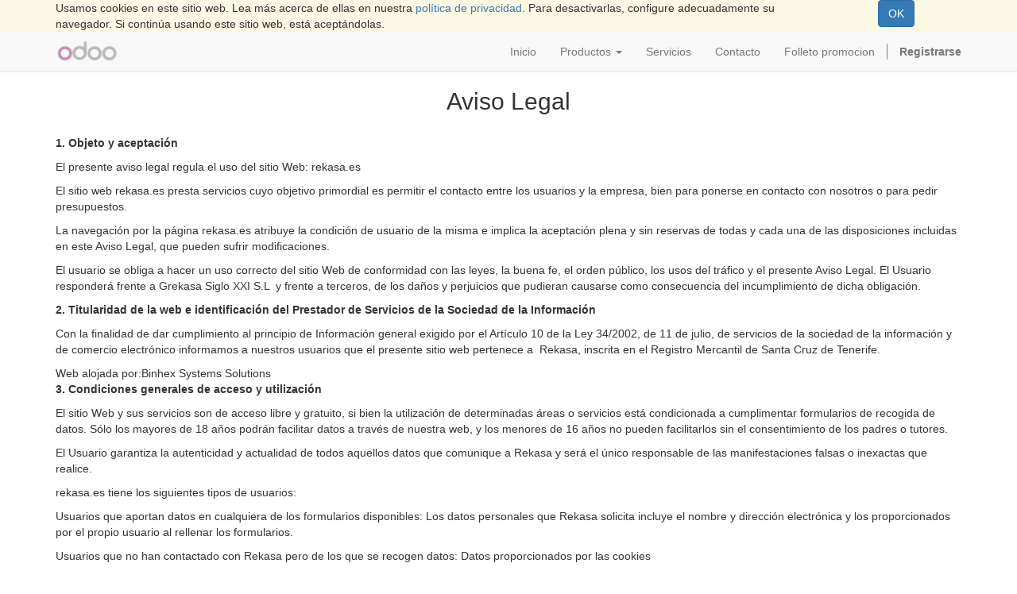

--- FILE ---
content_type: text/html; charset=utf-8
request_url: https://rekasa.es/page/aviso-legal
body_size: 7339
content:

  
    <!DOCTYPE html>
        <html lang="es-ES" data-oe-company-name="Yolanda Rodriguez Castellano" data-website-id="1">
            <head>
                <meta charset="utf-8"/>
                <meta http-equiv="X-UA-Compatible" content="IE=edge,chrome=1"/>
                <meta name="viewport" content="width=device-width, initial-scale=1, user-scalable=no"/>

                <title>aviso-legal | Rekasa</title>
                <link type="image/x-icon" rel="shortcut icon" href="/web/image/website/1/favicon/"/>

                <script type="text/javascript">
                    var odoo = {
                        csrf_token: "457ebcf4b7a6c4b205e1ff941d0764d294f553b1o",
                    };
                </script>

                
            <meta name="description"/>
            <meta name="keywords"/>
            <meta name="generator" content="Odoo"/>

            <meta property="og:title" content="aviso-legal"/>
            <meta property="og:site_name" content="Yolanda Rodriguez Castellano"/>
            

            
            
                
                    <link rel="alternate" hreflang="es" href="https://rekasa.es/page/aviso-legal"/>
                
            

            <script type="text/javascript">
                odoo.session_info = {
                    is_superuser: false,
                    is_frontend: true,
                };
            </script>

            
            <link href="/web/content/5879-0c465ca/web.assets_common.0.css" rel="stylesheet"/>
            
            <link href="/web/content/5987-1d4b268/web.assets_frontend.0.css" rel="stylesheet"/>
            <link href="/web/content/5988-1d4b268/web.assets_frontend.1.css" rel="stylesheet"/>
            
            
            

            
            <script  type="text/javascript" src="/web/content/5882-0c465ca/web.assets_common.js"></script>
            
            <script  type="text/javascript" src="/web/content/5989-1d4b268/web.assets_frontend.js"></script>
            
            
            
        
            </head>
            <body>
                
        
        
        
            
                
            
            
                
            
        
        
        
        

        
        <div id="wrapwrap" class="">
            
    <div id="website_cookie_notice" class="container-fluid bg-warning cc-cookies">
        <div class="container">
            <div class="row">
                <div class="col-sm-10">Usamos cookies en este sitio web. Lea más acerca de ellas en nuestra <a href="/legal/privacy-policy">política de privacidad</a>. Para desactivarlas, configure adecuadamente su navegador. Si continúa usando este sitio web, está aceptándolas.</div>
                <div class="col-sm-2 text-center">
                    <a class="btn btn-primary" href="#">OK</a>
                </div>
            </div>
        </div>
    </div>

    <header>
                <div class="navbar navbar-default navbar-static-top">
                    <div class="container">
                        <div class="navbar-header">
                            <button type="button" class="navbar-toggle" data-toggle="collapse" data-target=".navbar-top-collapse">
                                <span class="sr-only">Activar navegación</span>
                                <span class="icon-bar"></span>
                                <span class="icon-bar"></span>
                                <span class="icon-bar"></span>
                            </button>
                            <a href="/" class="navbar-brand logo">
            <img src="/logo.png" alt="Logo of Yolanda Rodriguez Castellano" title="Yolanda Rodriguez Castellano"/>
        </a>
    </div>
                        <div class="collapse navbar-collapse navbar-top-collapse">
                            <ul class="nav navbar-nav navbar-right" id="top_menu">
                                
                                    
    <li>
        <a href="/">
            <span>Inicio</span>
        </a>
    </li>
    

                                
                                    
    
    <li class="dropdown ">
        <a class="dropdown-toggle" data-toggle="dropdown" href="#">
            <span>Productos</span> <span class="caret"></span>
        </a>
        <ul class="dropdown-menu" role="menu">
            
                
    <li>
        <a href="/page/electrodomesticos">
            <span>Electrodomésticos</span>
        </a>
    </li>
    

            
                
    <li>
        <a href="/page/sofas">
            <span>Sofás</span>
        </a>
    </li>
    

            
                
    <li>
        <a href="/page/colchones">
            <span>Colchones</span>
        </a>
    </li>
    

            
                
    <li>
        <a href="/page/dormitorios-infantiles">
            <span>Dormitorios Junior</span>
        </a>
    </li>
    

            
                
    <li>
        <a href="/page/dormitorios-adultos">
            <span>Dormitorio adulto</span>
        </a>
    </li>
    

            
                
    <li>
        <a href="/page/mesas-y-sillas">
            <span>Sillas y mesas</span>
        </a>
    </li>
    

            
                
    <li>
        <a href="/page/muebles-de-salon">
            <span>Salón y Comedor</span>
        </a>
    </li>
    

            
                
    <li>
        <a href="/page/banos">
            <span>Baños</span>
        </a>
    </li>
    

            
                
    <li>
        <a href="/Ofertas">
            <span>Ofertas</span>
        </a>
    </li>
    

            
        </ul>
    </li>

                                
                                    
    <li>
        <a href="/page/servicios">
            <span>Servicios</span>
        </a>
    </li>
    

                                
                                    
    <li>
        <a href="/page/contactus">
            <span>Contacto</span>
        </a>
    </li>
    

                                
                                    
    <li>
        <a href="/page/folleto-promocion">
            <span>Folleto promocion</span>
        </a>
    </li>
    

                                
                                
            <li class="hidden">
                <a href="/shop/cart">
                    <i class="fa fa-shopping-cart"></i>
                    Mi cesta <sup class="my_cart_quantity label label-primary"></sup>
                </a>
            </li>
        
                                
                            <li class="divider"></li>
        <li>
            <a href="/web/login">
                <b>Registrarse</b>
            </a>
        </li>
    </ul>
                        </div>
                    </div>
                </div>
            </header>
            <main>
                
    <div id="wrap" class="oe_structure oe_empty">
      <section class="s_text_block">
        <div class="container">
          <h2 class="text-center">Aviso Legal</h2>
          <div class="row">
            <div class="col-md-12 mb16 mt16">
              <p>
                <strong>1. Objeto y aceptación
              
              </strong>
              </p>
              <p>El presente aviso legal regula el uso del sitio Web: rekasa.es
              </p>
              <p>El sitio web rekasa.es presta servicios cuyo objetivo primordial es permitir el contacto entre los usuarios y la empresa, bien para ponerse en contacto con nosotros o para pedir presupuestos.
              </p>
              <p>La navegación por la página rekasa.es atribuye la condición de usuario de la misma e implica la aceptación plena y sin reservas de todas y cada una de las disposiciones incluidas en este Aviso Legal, que pueden sufrir modificaciones.
              </p>
              <p>El usuario se obliga a hacer un uso correcto del sitio Web de conformidad con las leyes, la buena fe, el orden público, los usos del tráfico y el presente Aviso Legal. El Usuario responderá frente a Grekasa Siglo XXI S.L&nbsp;&nbsp;y frente a terceros, de los daños y perjuicios que pudieran causarse como consecuencia del incumplimiento de dicha obligación.
              </p>
              <p>
                <strong>2. Titularidad de la web e identificación del Prestador de Servicios de la Sociedad de la Información
              
              </strong>
              </p>
              <p>Con la finalidad de dar cumplimiento al principio de Información general exigido por el Artículo 10 de la Ley 34/2002, de 11 de julio, de servicios de la sociedad de la información y de comercio electrónico informamos a nuestros usuarios que el presente sitio web pertenece a&nbsp; Rekasa, inscrita en el Registro Mercantil de Santa Cruz de Tenerife.
              </p>
              <table class="has-fixed-layout is-style-stripes wp-block-table">
                <tbody>
                  <tr>
                    <td></td>
                    <td></td>
                  </tr>
                </tbody>
              </table>
              <table class="has-fixed-layout is-style-stripes wp-block-table">
                <tbody>
                  <tr>
                    <td>Web alojada por:
                    </td>
                    <td>Binhex Systems Solutions
                  
                
              
              </td>
                  </tr>
                </tbody>
              </table>
              <p>
                <strong>3. Condiciones generales de acceso y utilización
              
              </strong>
              </p>
              <p>El sitio Web y sus servicios son de acceso libre y gratuito, si bien la utilización de determinadas áreas o servicios está condicionada a cumplimentar formularios de recogida de datos. Sólo los mayores de 18 años podrán facilitar datos a través de nuestra web, y los menores de 16 años no pueden facilitarlos sin el consentimiento de los padres o tutores.
              </p>
              <p>El Usuario garantiza la autenticidad y actualidad de todos aquellos datos que comunique a Rekasa y será el único responsable de las manifestaciones falsas o inexactas que realice. </p>
              <p>rekasa.es tiene los siguientes tipos de usuarios:
              </p>
              <p>Usuarios que aportan datos en cualquiera de los formularios disponibles: Los datos personales que Rekasa solicita incluye el nombre y dirección electrónica y los proporcionados por el propio usuario al rellenar los formularios. </p>
              <p>Usuarios que no han contactado con Rekasa pero de los que se recogen datos: Datos proporcionados por las cookies </p>
              <p>
                <strong>3.1. Reglas y prohibiciones de uso para usuarios de nuestros servicios
              
              </strong>
              </p>
              <p>El Usuario se compromete expresamente a hacer un uso adecuado de los contenidos y servicios ofrecidos y a no emplearlos para:
              </p>
              <ul>
                <li>Difundir contenidos delictivos, violentos, pornográficos, racistas, xenófobo, ofensivos, de apología del terrorismo o, en general, contrarios a la ley o al orden público.
                </li>
                <li>Introducir en la red virus informáticos o realizar actuaciones susceptibles de alterar, estropear, interrumpir o generar errores o daños en los documentos electrónicos, datos o sistemas físicos y lógicos de Rekasa o de terceras personas; así como obstaculizar el acceso de otros Usuarios al sitio Web y a sus servicios. </li>
                <li>Intentar acceder a áreas restringidas de los sistemas informáticos de Rekasa. Lo de terceros y, en su caso, extraer información. </li>
                <li>Vulnerar los derechos de propiedad intelectual o industrial, así como violar la confidencialidad de la información de Rekasa o de terceros. </li>
                <li>Suplantar la identidad de otro Usuario, de las administraciones públicas o de un tercero.
                </li>
                <li>Reproducir, copiar, distribuir, poner a disposición o de cualquier otra forma comunicar públicamente, transformar o modificar los Contenidos, a menos que se cuente con la autorización del titular de los correspondientes derechos o ello resulte legalmente permitido
                </li>
                <li>Recabar datos con finalidad publicitaria y de remitir publicidad de cualquier clase y comunicaciones con fines de venta u otras de naturaleza comercial sin que medie su previa solicitud o consentimiento.
              
              </li>
              </ul>
              <p>
                <strong>3.2. Procedimiento en caso de realización de actividades de carácter ilícito
              
              </strong>
              </p>
              <p>En el caso de que cualquier usuario o un tercero considere que existen hechos o circunstancias que revelen el carácter ilícito de la utilización de cualquier contenido y/o de la realización de cualquier actividad en las páginas Web incluidas o accesibles a través del sitio Web, deberá enviar una notificación a Rekasa identificándose debidamente, especificando las supuestas infracciones y declarando expresamente y bajo su responsabilidad que la información proporcionada en la notificación es exacta. </p>
              <p>
                <strong>4. Política de privacidad
              
              </strong>
              </p>
              <p>El usuario puede consultar cómo Rekasa utiliza sus datos y las medidas de seguridad implantadas en el siguiente enlace: «política de privacidad» </p>
              <p>
                <strong>5. Política de cookies
              
              </strong>
              </p>
              <p>Rekasa instala cookies en el ordenador del usuario. Para conocer más las cookies de nuestro sitio web acuda al siguiente enlace: «política de cookies» </p>
              <p>
                <strong>6. Notificaciones
              
              </strong>
              </p>
              <p>Todas las notificaciones y comunicaciones entre los usuarios y Rekasa&nbsp; se considerarán eficaces, a todos los efectos, cuando se realicen a través de correo postal o correo electrónico o comunicación telefónica. Los usuarios deberán dirigirse a Rekasa mediante: </p>
              <ul>
                <li>Envío por correo postal a la siguiente dirección: Rekasa Santa Cruz de Tenerife, España </li>
                <li>Envío por correo electrónico a la siguiente dirección: comercialrekasa@gmail.com<a href="mailto:clinicadentalconocete@hotmail.com" data-original-title="" title=""></a>
              
              </li>
              </ul>
              <p>
                <strong>7. Propiedad Industrial y propiedad intelectual
              
              </strong>
              </p>
              <p>Todos los contenidos del sitio Web, como textos, fotografías, gráficos, imágenes, iconos, tecnología, software, así como su diseño gráfico y códigos fuente, constituyen una obra cuya propiedad pertenece a Rekasa España, sin que puedan entenderse cedidos al Usuario ninguno de los derechos de explotación sobre los mismos más allá de lo estrictamente necesario para el correcto uso de la Web. </p>
              <p>En definitiva, los usuarios que accedan a este sitio Web pueden visualizar los contenidos y efectuar, en su caso, copias privadas autorizadas siempre que los elementos reproducidos no sean cedidos posteriormente a terceros, ni se instalen a servidores conectados a redes, ni sean objeto de ningún tipo de explotación y única y exclusivamente mientras se encuentre en vigor el servicio.
              </p>
              <p>Asimismo, todas las marcas, nombres comerciales o signos distintivos de cualquier clase que aparecen en el sitio Web son propiedad de Rekasa, sin que pueda entenderse que el uso o acceso al mismo atribuya al Usuario derecho alguno sobre los mismos. </p>
              <p>Quedan prohibidas la distribución, modificación, cesión o comunicación pública de los contenidos y cualquier otro acto que no haya sido expresamente autorizado por Rekasa En caso de incumplimiento Rekasa procederá a adoptar las medidas legales oportunas. </p>
              <p>
                <strong>8. Exención de responsabilidad y modificación del presente aviso legal
              
              </strong>
              </p>
              <p>La información que se difunde en esta web se hace única y exclusivamente a título informativo, reservándose Rekasa el derecho de eliminar o suspender su difusión, total o parcialmente, y a modificar la estructura y contenido de este sitio Web sin aviso previo, pudiendo incluso limitar o no permitir el acceso a dicha información. Rekasa intenta&nbsp; mantener la calidad y actualización de esta información y evitar y minimizar posibles errores pero Rekasa no responderá de los daños o perjuicios causados por decisiones tomadas en base a la información difundida; ni de inexactitudes, omisiones o errores contenidos en el mismo, ni de los problemas que se originen por el uso de este sitio Web u otro de conexión externa; ni de los daños y/o perjuicios en el software o hardware del usuario que se deriven del acceso a este sitio Web. </p>
              <p>Los Usuarios aceptan expresamente que Rekasa&nbsp; no será responsable del acceso no autorizado o alteración de sus transmisiones o datos, de cualquier material o datos enviados o recibidos o no enviados o recibidos, ni de ninguna transacción realizada a través de su web. </p>
              <p>Rekasa se reserva el derecho a modificar el presente aviso legal unilateralmente y sin preaviso&nbsp; en los términos y condiciones que estime conveniente con la única obligación de informar al usuario de las modificaciones efectuadas a través de <a href="http://www.aixacorpore.es/">rekasa.es
              </a></p>
              <p>
                <strong>9. Nulidad parcial
              
              </strong>
              </p>
              <p>Si alguna de las presentes cláusulas fuese declarada nula y sin efecto por resolución firme dictada por autoridad competente, los restantes términos y condiciones permanecerán en vigor, sin que queden afectados por dicha declaración de nulidad.
              </p>
              <p>
                <strong>10. Ley aplicable y tribunales competentes
              
              </strong>
              </p>
              <p>El presente sitio web queda sometido a lo establecido por la legislación española y normativa europea que resulte de aplicación
              </p>
              <p>Cualquier controversia que surja o guarde relación con el uso de la página web o con dichos productos será sometida a la&nbsp;jurisdicción no exclusiva&nbsp;de los juzgados y tribunales españoles de la provincia de S/C de Tenerife.
              </p>
              <p>Si se trata de un consumidor final nada en la presente cláusula afectará a los derechos que como tal le reconoce la legislación vigente, pudiendo elegir presentar una reclamación para hacer valer sus derechos en relación con las presentes Condiciones ante el Juez o Tribunales que correspondan a su domicilio.
            </p>
            </div>
          </div>
        </div>
      </section>
    </div>
  
            </main>
            <footer>
                <div id="footer" class="container hidden-print">
      <div class="row">
        <div class="col-md-4 col-lg-3">
          <h4>Nuestros productos y servicios</h4>
          <ul class="list-unstyled" id="products">
            <li>
              <a href="/">Inicio</a>
            </li>
            <li>
              <a href="/page/aviso-legal" data-original-title="" title="" style="outline: 0px;">Aviso Legal</a>
            </li>
            <li>
            </li>
            <li>
              <a href="/page/politicas-de-privacidad" data-original-title="" title="">Políticas de Privacidad</a>
            </li>
            <li>
              <a href="/page/politicas-de-cookies" data-original-title="" title="" style="outline: 0px;">Políticas de Cookies</a>
            </li>
            <li>
            </li>
          </ul>
        </div>
        <div class="col-md-4  col-lg-3" id="info">
          <h4>Contacte con nosotros</h4>
          <ul class="list-unstyled">
            <li>
              <a href="/page/website.contactus" data-original-title="" title="">Contáctenos</a>
            </li>
          </ul>
          <ul class="list-unstyled">
            <li>
              <i class="fa fa-phone"></i>
              <span>674 096 646</span>
            </li>
            <li>
              <i class="fa fa-envelope"></i>
              <span>yolandarcastellano7@gmail.com</span>
            </li>
          </ul>
          <h2>
            
            
            
            
            
            
          </h2>
        </div>
        <div class="col-md-4 col-lg-5 col-lg-offset-1">
          <h4>
            <span>Yolanda Rodriguez Castellano</span>
            <small> - <a href="/page/website.aboutus" data-original-title="" title="">Acerca de<br data-original-title="" title=""/></a></small>
          </h4>
          <div></div>
          
    

        </div>
      </div>
    </div>
  <div class="container mt16 mb8">
                <div class="pull-right">
                                                      Con tecnología de <a class="label label-danger" href="http://www.odoo.com/page/website-builder">Odoo</a>,
                                                      el #1 <a href="http://www.odoo.com/page/e-commerce">Comercio electrónico de código abierto</a>.
                                                    </div>
                <div class="pull-left text-muted">
                                                      Copyright &copy; <span>Yolanda Rodriguez Castellano</span><span> - <a href="/legal/terms-of-use">Términos de Uso</a></span>
    <span> - <a href="/legal/privacy-policy">Privacy Policy</a></span>
    <span> - <a href="/legal/advice">Aviso Legal</a></span>
    </div>
            </div>
        </footer>
        </div>
        
        
    
            </body>
        </html>
    

